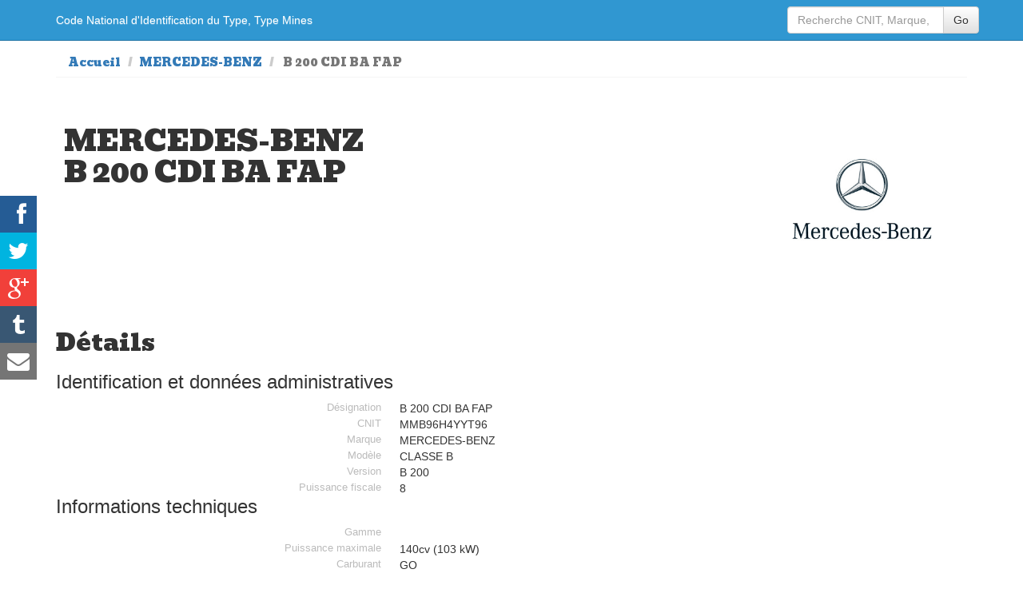

--- FILE ---
content_type: text/html; charset=UTF-8
request_url: https://www.type-mine.com/24448/mercedes-benz-b-200-cdi-ba-fap.html
body_size: 5029
content:
<!DOCTYPE html>
<html xmlns="http://www.w3.org/1999/xhtml" xml:lang="fr" lang="fr">
<head>
<meta http-equiv="Content-Type" content="text/html; charset=utf-8">
<meta name=viewport content="width=device-width, initial-scale=1">
<link rel="canonical" href="http://www.type-mine.com/24448/mercedes-benz-b-200-cdi-ba-fap.html">
<meta name="google" content="notranslate">
<title>MERCEDES-BENZ B 200 CDI BA FAP fiches d'informations véhicule CNIT, type mine et carte grise sur www.type-mine.com</title>
<meta name="description" content="Toutes les informations de votre voiture MERCEDES-BENZ B 200 CDI BA FAP présentent sur votre carte grise, Code National d'Identification du Type, Type Mines, PTAC.Vous cherchez le type mine d\une voiture, le modele, le CNIT, consultez les caractèristiques de votre carte grise sur www.type-mine.com">
<meta name="google-site-verification" content="BrhYQyuzfPvPMLR_dA4RayH_cfTE7JP_aWHvxeYAV2A">
<meta name="verification" content="d4bb00e476ce184d7c7e70ade1de0767">
<link rel="stylesheet" href="/_ws/lib/bootstrap-current/css/bootstrap.min.css">
<link rel="stylesheet" href="/_ws/lib/bootstrap-current/css/bootstrap-theme.min.css">
<link rel="stylesheet" href="/css/style.css">
<link rel="apple-touch-icon" sizes="57x57" href="/apple-touch-icon-57x57.png"><link rel="apple-touch-icon" sizes="60x60" href="/apple-touch-icon-60x60.png"><link rel="apple-touch-icon" sizes="72x72" href="/apple-touch-icon-72x72.png"><link rel="apple-touch-icon" sizes="76x76" href="/apple-touch-icon-76x76.png"><link rel="apple-touch-icon" sizes="114x114" href="/apple-touch-icon-114x114.png"><link rel="apple-touch-icon" sizes="120x120" href="/apple-touch-icon-120x120.png"><link rel="apple-touch-icon" sizes="144x144" href="/apple-touch-icon-144x144.png"><link rel="apple-touch-icon" sizes="152x152" href="/apple-touch-icon-152x152.png"><link rel="apple-touch-icon" sizes="180x180" href="/apple-touch-icon-180x180.png"><link rel="icon" type="image/png" href="/favicon-32x32.png" sizes="32x32"><link rel="icon" type="image/png" href="/favicon-194x194.png" sizes="194x194"><link rel="icon" type="image/png" href="/favicon-96x96.png" sizes="96x96"><link rel="icon" type="image/png" href="/android-chrome-192x192.png" sizes="192x192"><link rel="icon" type="image/png" href="/favicon-16x16.png" sizes="16x16"><link rel="manifest" href="/manifest.json"><link rel="mask-icon" href="/safari-pinned-tab.svg" color="#5bbad5"><meta name="msapplication-TileColor" content="#a4b1bf"><meta name="msapplication-TileImage" content="/mstile-144x144.png"><meta name="theme-color" content="#ffffff"><meta property="og:title" content="MERCEDES-BENZ B 200 CDI BA FAP" ><meta property="og:type" content="article" ><meta property="og:url" content="http://www.type-mine.com/24448/mercedes-benz-b-200-cdi-ba-fap.html" ><meta property="og:image" content="http://www.type-mine.com/img/voitures/logo-mercedes-benz_w620.jpg" ><meta property="og:image:type" content="image/jpeg" ><meta property="og:image:width" content="620" ><meta property="og:image:height" content="700" ><meta property="og:description" content="information type mine cnit carte grise" ><meta property="og:site_name" content="www.type-mine.com" ><meta name="author" content="www.type-mine.com"><meta name="keywords" content="cnit, code mine, carte grise, voiture, identification vehicule, code mines"><meta property="article:publisher" content="www.type-mine.com/24448/mercedes-benz-b-200-cdi-ba-fap.html" /><meta itemprop="name" content="MERCEDES-BENZ B 200 CDI BA FAP"><meta itemprop="description" content="information type mine cnit carte grise"><meta itemprop="image" content="http://www.type-mine.com/img/voitures/logo-mercedes-benz_w620.jpg"><meta name="twitter:card" content="summary_large_image"><meta name="twitter:site" content="@rocheprise"><meta name="twitter:creator" content="@rocheprise"><meta name="twitter:title" content="MERCEDES-BENZ B 200 CDI BA FAP"><meta name="twitter:description" content="information type mine cnit carte grise"><meta name="twitter:image" content="http://www.type-mine.com/img/voitures/logo-mercedes-benz_w620.jpg"><meta name="twitter:hashtags" content="typemine #cnit #voiture"><script async src="//pagead2.googlesyndication.com/pagead/js/adsbygoogle.js"></script>
<script>
  (adsbygoogle = window.adsbygoogle || []).push({
    google_ad_client: "ca-pub-7108389078297385",
    enable_page_level_ads: true
  });
</script>
</head>
<body>
<!-- Google Tag Manager -->
<noscript><iframe src="//www.googletagmanager.com/ns.html?id=GTM-WQCNJV"
height="0" width="0" style="display:none;visibility:hidden"></iframe></noscript>
<script>(function(w,d,s,l,i){w[l]=w[l]||[];w[l].push({'gtm.start':
new Date().getTime(),event:'gtm.js'});var f=d.getElementsByTagName(s)[0],
j=d.createElement(s),dl=l!='dataLayer'?'&l='+l:'';j.async=true;j.src=
'//www.googletagmanager.com/gtm.js?id='+i+dl;f.parentNode.insertBefore(j,f);
})(window,document,'script','dataLayer','GTM-WQCNJV');</script>
<!-- End Google Tag Manager -->
<div class="navbar navbar-fixed-top" role="navigation">
<div class="container">
<a class="navbar-brand" href="/"><span class="hidden-xs hidden-sm">Code National d'Identification du Type, Type Mines</span><span class="visible-xs-block visible-sm-block fontsize2em">Recherche CNIT</span></a>
<div class="navbar-header">
<button type="button" class="navbar-toggle" data-toggle="collapse" data-target=".navbar-collapse">
<span class="sr-only">Navigation</span>
<span class="icon-bar"></span>
<span class="icon-bar"></span>
<span class="icon-bar"></span>
</button>
</div>
<div class="navbar-collapse collapse">
<ul class="nav navbar-nav navbar-right">
<form class="navbar-form navbar-right" role="form" method="get" action="/">
<div class="input-group">
<input type="text" class="form-control" placeholder="Recherche CNIT, Marque, Modèle..." name="search">
<span class="input-group-btn">
<button type="submit" class="btn btn-default">Go</button>
</span>
</div><!-- /input-group -->
</form>
</ul>        

</div><!--/.navbar-collapse -->
</div>
</div>
<section id="fichedetails">
    <div class="container">
        <div>
            <ul class="breadcrumb">
            <li><a href="/">Accueil</a></li>
            <li><a href="/marque-mercedes-benz" title="Liste des modèles de voitures de la marque MERCEDES-BENZ">MERCEDES-BENZ</a></li>
            <li class="active">
            B 200 CDI BA FAP            </li>
            </ul>
        </div>
        

<!--
    <div class="hidden-xs">
        <div class="text-center" style="">
        <a href="http://ad.zanox.com/ppc/?31224498C957133048T"><img src="http://ad.zanox.com/ppv/?31224498C957133048" align="bottom" width="728" height="90" border="0" hspace="1" alt="vendez votre voiture"></a>
        </div>
    </div>
-->
        
        <div class="intro row">
        	<div class="imgentetedetail"></div>
            <div class="col-md-9 col-sm-9 col-xs-12"><h1>MERCEDES-BENZ<br/>B 200 CDI BA FAP</h1></div>
            <div class="logo col-md-3 col-sm-3 col-xs-12"><a href="/marque-mercedes-benz" title="Gamme de véhicules de la marque MERCEDES-BENZ"><img src="/img/voitures/logo-mercedes-benz_w620.jpg" alt="MERCEDES-BENZ B 200 CDI BA FAP" title="Recherche CNIT et type mines dans la gamme de voitures de la marque MERCEDES-BENZ" class="img-responsive"></a></div>
        </div>
        <article>
            <div class="clearfix">
                <div class="content-block-content-right pull-right hidden-xs" style="display:block; width:300px;">
<!--        <div class="blocbonsplans">

         </div>       -->
                <div style="margin-bottom:30px;">
								</div> 
                </div>
                <div class="content-block-content-left">
	                <div class="header"><h2>Détails</h2></div>
	                <a name="data" id="data"></a>
              
                    <!-- Car Details -->
                    <div id="product" itemprop="itemOffered" itemscope itemtype="http://schema.org/Car" class="">
                        <h3>Identification et données administratives</h3>
                        <div class="col-md-12">
                            <div class="col-md-6 label">Désignation</div><div class="col-md-6" itemprop="name">B 200 CDI BA FAP&nbsp;</div><div class="col-md-6 label">CNIT</div><div class="col-md-6" itemprop="productID">MMB96H4YYT96&nbsp;</div><div class="col-md-6 label">Marque</div><div class="col-md-6" itemprop="brand" itemscope="" itemtype="http://schema.org/Brand"><span itemprop="name">MERCEDES-BENZ&nbsp;</span></div><div class="col-md-6 label">Modèle</div><div class="col-md-6" itemprop="model">CLASSE B&nbsp;</div><div class="col-md-6 label">Version</div><div class="col-md-6" >B 200&nbsp;</div><div class="col-md-6 label">Puissance fiscale</div><div class="col-md-6" >8&nbsp;</div>                        </div>  
                        <h3>Informations techniques</h3>
                        <div class="col-md-12">
                            <div class="col-md-6 label">Gamme</div><div class="col-md-6" >&nbsp;</div><div class="col-md-6 label">Puissance maximale</div><div class="col-md-6" >140cv (103 kW)&nbsp;</div><div class="col-md-6 label">Carburant</div><div class="col-md-6" >GO&nbsp;</div>                        </div>
                        <div class="col-md-12">
                        <h3>Consommation et environnement</h3>
                            <div class="col-md-6 label">Consommation urbaine de carburant (en l/100km)</div><div class="col-md-6" >8.0&nbsp;</div><div class="col-md-6 label">Consommation extra urbaine de carburant (en l/100km)</div><div class="col-md-6" >5.3&nbsp;</div><div class="col-md-6 label">Consommation mixte de carburant (en l/100km)</div><div class="col-md-6" >6.3&nbsp;</div><div class="col-md-6 label">Emission de CO2 (en g/km)</div><div class="col-md-6" >165&nbsp;</div>                        </div>
                        <div class="">&nbsp;</div>      
                    </div>
                    <!-- /Car Details -->
                    <div class="textepresentation" style="text-align:justify; margin-top:50px;"><p>Présente dans les concessions de la marque MERCEDES-BENZ, cette voiture   fait partie du paysage français depuis quelques années. Cette MERCEDES-BENZ B 200 CDI BA FAP
 propose une puissance de puissance maximale de 140cv soit 103 kW
 et une puissance fiscale de 8cv soit un cout de carte grise raisonnable par rapport au modèle et à la gamme de cette voiture.
Cette B 200 CDI BA FAP vous propose une boite  à  rapports pour votre confort.

 une consommation de carburant en ville de 8.0l/100km, une consommation de carburant sur autoroute et reseau secondaire de 5.3l/100km et une consommation mixte de 6.3l/100km.
Enfin emission de CO2 165 g/km en rapport avec les normes EURO.
                    </p>
                    </div>
		            <div class="alert alert-info" role="alert">Les informations au sujet de la voiture MERCEDES-BENZ B 200 CDI BA FAP ne sont présentées qu'a titre indicatifs, nous vous invitons à vous rapprocher de votre concessionnaire lors d'un usage professionnel ou recherche de références de pièces détachées.</div>
            	</div>
            </div>           
        </article>
    	<div class="datemaj text-right">Date de mise à jour des informations, base de données ADEME sept.-08</div>
    	<hr>
	</div>
</section>

    <script type="text/javascript">function closeBPopup() { 
        $(popup_this).bPopup().close();
        ga('send', 'event', {
            eventCategory: 'Survey',
            eventAction: 'refuse'
        });
    }
    </script>
    <script>function open_survey(){
        window.open('https://docs.google.com/forms/d/e/1FAIpQLScSuDkztlYHSUiqRMNzpRShWx9xTdux0iTeG0Uhe6Y4o1RndQ/viewform','_blank','menubar=no, scrollbars=yes, top=100, left=100, width=700, height=600');
        ga('send', 'event', {
            eventCategory: 'Survey',
            eventAction: 'accept'
        });
    }
    </script>
    <div id="popup_this">
        <span class="button b-close">
            <span>X</span>
        </span>
        <h3>Merci de votre visite sur type-mine.com</h3>
        <p>Dans le but de rendre ce site encore plus utile, nous aimerions<br>
        recueillir votre avis. Cela prendra à peine 1 ou 2 minutes,<br>
        c'est anonyme, et vous ne serez sollicité qu'une seule fois.</p>
        <a class="bt_no_thanks" href="#" onclick="closeBPopup();">Non, merci</a> &nbsp;
        <a class="bt_yes_please" href="#" onclick="open_survey();">OK, je réponds</a>
        <p>&nbsp;</p>
        <p style="font-size: 10px;">
        Note : Si vous acceptez de répondre, notre petit questionnaire s'ouvrira dans une nouvelle<br>
        fenêtre qu'il vous suffira de fermer lorsque vous avez fini de répondre. Merci d'avance.</p>
    </div>
    <script type="text/javascript">
        window.onload= function () {
            setTimeout("delay()", 10000);
            return false
        };

        function delay(){
            $('#popup_this').bPopup({
                speed: 650,
                transition: 'slideIn',
                transitionClose: 'slideBack',
                onOpen: function(){ ga('send', 'event', {eventCategory: 'Survey',eventAction: 'show'}); }
            }); 
        }
    </script> 

<div class="container">
<hr>
<footer>
<p>www.type-mine.com 2014/2023 - <a href="/mentions.html">Mentions</a> - <a href="mailto:cnit@type-mine.com">Contact</a></p>
</footer>
</div> <!-- /container -->
<div class="fakeloader" style="position: fixed;"><div class="fl spinner1" style="position: absolute; left: 50%; top: 50%;"><div class="double-bounce1"></div><div class="double-bounce2"></div></div></div>

<script src="https://ajax.googleapis.com/ajax/libs/jquery/1.11.1/jquery.min.js"></script>
<script src="/_ws/lib/bootstrap-current/js/bootstrap.min.js"></script>
<script src="/_ws/js/jquery.chained.js" charset=utf-8></script>
<script src="/_ws/js/jquery.chained.remote.js" charset=utf-8></script>
<script type="text/javascript" src="/_ws/lib/social-share-kit-1.0.6/inc.share-module.js"></script>
<script src="/_ws/js/jquery.bpopup.min.js"></script>

<script>
$(function(){
	$.ajax({
		url: "/cgi.php?action=imgentetedetail&str=mercedes-benz-classe-b",
		type: 'GET',
		success: function(data)
		{
			//alert(data);
			if(data){
			//$(".imgentetedetail").html(data);
			$(".intro").css("background-image", "url("+data+")");
			$(".intro").css("height","350px");  
			}
		},
	});
	
	$(".btnPdfDetail").click( function(){
//		$.ajax({type:'POST', url: '/cgi.php', data: "action=PdfDetail&id=24448", success: function(response) {
//			$("#fichedetails").html(response);
//		}});					

		});
	
});
</script><script>
  (function(i,s,o,g,r,a,m){i['GoogleAnalyticsObject']=r;i[r]=i[r]||function(){
  (i[r].q=i[r].q||[]).push(arguments)},i[r].l=1*new Date();a=s.createElement(o),
  m=s.getElementsByTagName(o)[0];a.async=1;a.src=g;m.parentNode.insertBefore(a,m)
  })(window,document,'script','https://www.google-analytics.com/analytics.js','ga');

  ga('create', 'UA-84676827-1', 'auto');
  ga('send', 'pageview');

</script>
</body>
</html>

--- FILE ---
content_type: text/html; charset=utf-8
request_url: https://www.google.com/recaptcha/api2/aframe
body_size: 270
content:
<!DOCTYPE HTML><html><head><meta http-equiv="content-type" content="text/html; charset=UTF-8"></head><body><script nonce="xlzDfqK9BIKOzr8f_YRPIw">/** Anti-fraud and anti-abuse applications only. See google.com/recaptcha */ try{var clients={'sodar':'https://pagead2.googlesyndication.com/pagead/sodar?'};window.addEventListener("message",function(a){try{if(a.source===window.parent){var b=JSON.parse(a.data);var c=clients[b['id']];if(c){var d=document.createElement('img');d.src=c+b['params']+'&rc='+(localStorage.getItem("rc::a")?sessionStorage.getItem("rc::b"):"");window.document.body.appendChild(d);sessionStorage.setItem("rc::e",parseInt(sessionStorage.getItem("rc::e")||0)+1);localStorage.setItem("rc::h",'1769758524985');}}}catch(b){}});window.parent.postMessage("_grecaptcha_ready", "*");}catch(b){}</script></body></html>